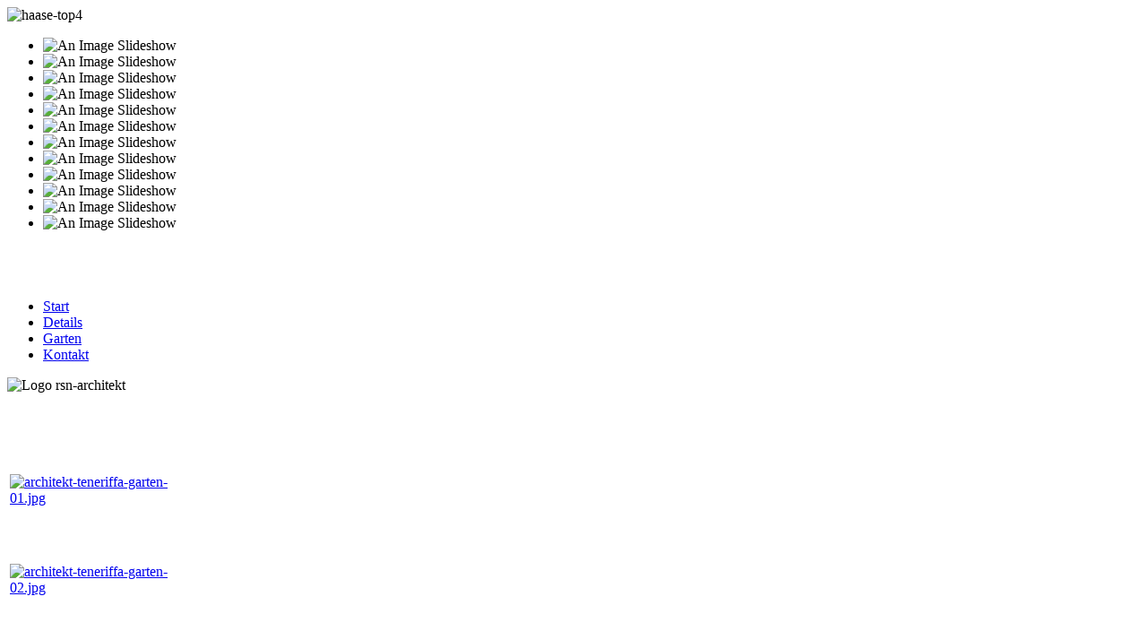

--- FILE ---
content_type: text/html; charset=utf-8
request_url: http://architekt-teneriffa.com/index.php?option=com_content&view=article&id=48&Itemid=56
body_size: 10477
content:
<!DOCTYPE html PUBLIC "-//W3C//DTD XHTML 1.0 Transitional//EN" "http://www.w3.org/TR/xhtml1/DTD/xhtml1-transitional.dtd">
<html xmlns="http://www.w3.org/1999/xhtml" xml:lang="de-de" lang="de-de" dir="ltr">
<head>
	  <meta http-equiv="content-type" content="text/html; charset=utf-8" />
  <meta name="robots" content="index, follow" />
  <meta name="keywords" content="gartengestaltung tenerife, gartengestaltung teneriffa" />
  <meta name="title" content="Architekt Teneriffa - Garten" />
  <meta name="author" content="Administrator" />
  <meta name="description" content="Gallerie Gartengestaltung auf Teneriffa." />
  <meta name="generator" content="Joomla! 1.5 - Open Source Content Management" />
  <title>Architekt Teneriffa - Garten</title>
  <script type="text/javascript" src="/media/system/js/mootools.js"></script>
  <script type="text/javascript" src="/media/system/js/caption.js"></script>
  <!-- JoomlaWorks "Ultimate PNG Fix" (v2.0) starts here -->
	<!--[if lt IE 7]>
	<script defer type="text/javascript" src="http://architekt-teneriffa.com/plugins/system/jwupf/ultimatepngfix_inline.js"></script>
	<script type="text/javascript" src="http://architekt-teneriffa.com/plugins/system/jwupf/ultimatepngfix_bg.js"></script>
	<![endif]-->
	<!-- JoomlaWorks "Ultimate PNG Fix" (v2.0) ends here -->
  <!-- BEGIN: header  EVO Simple Image Gallery Plugin Version 1.1 BETA -->
  <link href="http://architekt-teneriffa.com/plugins/content/plugin_evosig/evosig.css" rel="stylesheet" type="text/css"/>
  <style type="text/css">.sig_wh0 {width:186px;height:100px;}</style>
  <!-- END: header  EVO Simple Image Gallery Plugin Version 1.1 BETA -->

<!-- rsn-architekt for Joomla 1.5.x -->
<script language="JavaScript" src="/templates/rsn-architekt/js/jquery.js" type="text/JavaScript"></script>
<link type="image/x-icon" rel="shortcut icon" href="/templates/rsn-architekt/images/defaultFavicon.ico" />
<link href="/templates/rsn-architekt/css/template.css"  rel="stylesheet" type="text/css" media="screen" />
<link href="/templates/rsn-architekt/css/menus.css"  rel="stylesheet" type="text/css" media="screen" />

        <!-- BEGIN CSS on the fly  -->
        <style type="text/css"> 

	#pagina {
	       width: 960px
	}

	#col-derecha {	    
		width: 0%
}

	#col-central {	       
		width: 100%
}

	#logo {
 	background:url(images/stories/haase/logos/architekt-teneriffa-logo2.png) top left no-repeat; 
	}

	#logo ,#logo img {
		width:900px ;
		height:105px ;  
	}


        </style> 
        <!-- END CSS on the fly  -->

<!--[if gte IE 5.5]>
<script type=text/javascript>
      /* NOTE: uses jquery */
	$(document).ready(function(){
			$("ul[class^='menu'] li") /*all LI's inside all the UL's whos class begin with 'menu' */
				.mouseover(function() {$(this).addClass   ("over");})
            		.mouseout (function() {$(this).removeClass("over");})
			;
						
	});

</script>
<![endif]-->
<!--[if lte IE 6]>
<link href="/templates/rsn-architekt/css/IE6.css" rel="stylesheet" type="text/css" />
<![endif]-->
<!--[if IE 7]>
<link href="/templates/rsn-architekt/css/IE7.css" rel="stylesheet" type="text/css" />
<![endif]-->

</head>
<body id="pantalla">
	<div id="pagina">
		
				<div id="fila-logotop">
			<div id="modulo-logotop">		<div class="moduletable">
					<img alt="haase-top4" src="/images/stories/haase/logos/haase-top4.png" height="31" width="960" /><br />		</div>
	</div>
		</div>
		
				<div id="fila-banner">
			<div id="modulo-banner">		<div class="moduletable">
					 <noscript>
	 <div>ImageSlideShow requires Javascript</div>
 </noscript>

<link rel="stylesheet" type="text/css" href="/modules/mod_briaskISS/mod_briaskISS.css" />
<script type="text/javascript" src="/modules/mod_briaskISS/mod_briaskISS.js"></script>



<ul id="briask-iss43" class="briask-iss" style="width:960px;height:275px"><li><img src="/images/stories/haase/banner/architekt-teneriffa-01.jpg" alt="An Image Slideshow" /></li><li><img src="/images/stories/haase/banner/architekt-teneriffa-11.jpg" alt="An Image Slideshow" /></li><li><img src="/images/stories/haase/banner/architekt-teneriffa-05.jpg" alt="An Image Slideshow" /></li><li><img src="/images/stories/haase/banner/architekt-teneriffa-06.jpg" alt="An Image Slideshow" /></li><li><img src="/images/stories/haase/banner/architekt-teneriffa-09.jpg" alt="An Image Slideshow" /></li><li><img src="/images/stories/haase/banner/architekt-teneriffa-10.jpg" alt="An Image Slideshow" /></li><li><img src="/images/stories/haase/banner/architekt-teneriffa-07.jpg" alt="An Image Slideshow" /></li><li><img src="/images/stories/haase/banner/architekt-teneriffa-04.jpg" alt="An Image Slideshow" /></li><li><img src="/images/stories/haase/banner/architekt-teneriffa-02.jpg" alt="An Image Slideshow" /></li><li><img src="/images/stories/haase/banner/architekt-teneriffa-03.jpg" alt="An Image Slideshow" /></li><li><img src="/images/stories/haase/banner/architekt-teneriffa-08.jpg" alt="An Image Slideshow" /></li><li><img src="/images/stories/haase/banner/architekt-teneriffa-12.jpg" alt="An Image Slideshow" /></li></ul>
<script type="text/javascript">
var briaskPics43 = [0];
var briaskInstance43 =
	new briaskISS(43,0,7500,75, briaskPics43);
</script>		</div>
	</div>
		</div>
		
				<div id="fila-navmenu">
			<div id="modulo-navmenu">		<div class="moduletable">
					<ul class="menu-main-horizontal"><li class="item1"><a href="http://architekt-teneriffa.com/"><span>Start</span></a></li><li class="item55"><a href="/index.php?option=com_content&amp;view=article&amp;id=47&amp;Itemid=55"><span>Details</span></a></li><li id="current" class="active item56"><a href="/index.php?option=com_content&amp;view=article&amp;id=48&amp;Itemid=56"><span>Garten</span></a></li><li class="item63"><a href="/index.php?option=com_content&amp;view=article&amp;id=52&amp;Itemid=63"><span>Kontakt</span></a></li></ul>		</div>
	</div>
		</div>
						<div id="fila-logo">
			<div id="logo">
				<img src="/templates/rsn-architekt/images/transparent_dot.png" title="Logo" alt="Logo rsn-architekt"/>
			</div>
			<div class="clearbreak"></div>
		</div>
				<div id="fila-cuerpo">
			<div id="col-central">

				
				
				<div id="contenido" class="module-articulo">
					
<table class="contentpaneopen">



<tr>
<td valign="top">

<!-- BEGIN: thumbs  EVO Simple Image Gallery Plugin Version 1.1 BETA -->
<script type="text/javascript" src="http://architekt-teneriffa.com/plugins/content/plugin_evosig/jquery.js"></script>
<script type="text/javascript" src="http://architekt-teneriffa.com/plugins/content/plugin_evosig/jquery.tooltip.js"></script>
<script type="text/javascript" src="http://architekt-teneriffa.com/plugins/content/plugin_evosig/slimbox2.js"></script>
<div class="sig">
	<div class="sig_cont sig_wh0"><div class="sig_thumb"><a href="http://architekt-teneriffa.com/images/stories/haase/gallery/garten/architekt-teneriffa-garten-01.jpg" rel="lightbox_sig0" title="architekt-teneriffa-garten-01.jpg" target="_blank" ><img src= "http://architekt-teneriffa.com/plugins/content/plugin_evosig/showthumb.php?i=/images/stories/haase/gallery/garten/architekt-teneriffa-garten-01.jpg&amp;w=156&amp;h=80&amp;q=80" alt="architekt-teneriffa-garten-01.jpg" /></a></div></div>
	<div class="sig_cont sig_wh0"><div class="sig_thumb"><a href="http://architekt-teneriffa.com/images/stories/haase/gallery/garten/architekt-teneriffa-garten-02.jpg" rel="lightbox_sig0" title="architekt-teneriffa-garten-02.jpg" target="_blank" ><img src= "http://architekt-teneriffa.com/plugins/content/plugin_evosig/showthumb.php?i=/images/stories/haase/gallery/garten/architekt-teneriffa-garten-02.jpg&amp;w=156&amp;h=80&amp;q=80" alt="architekt-teneriffa-garten-02.jpg" /></a></div></div>
	<div class="sig_cont sig_wh0"><div class="sig_thumb"><a href="http://architekt-teneriffa.com/images/stories/haase/gallery/garten/architekt-teneriffa-garten-03.jpg" rel="lightbox_sig0" title="architekt-teneriffa-garten-03.jpg" target="_blank" ><img src= "http://architekt-teneriffa.com/plugins/content/plugin_evosig/showthumb.php?i=/images/stories/haase/gallery/garten/architekt-teneriffa-garten-03.jpg&amp;w=156&amp;h=80&amp;q=80" alt="architekt-teneriffa-garten-03.jpg" /></a></div></div>
	<div class="sig_cont sig_wh0"><div class="sig_thumb"><a href="http://architekt-teneriffa.com/images/stories/haase/gallery/garten/architekt-teneriffa-garten-04.jpg" rel="lightbox_sig0" title="architekt-teneriffa-garten-04.jpg" target="_blank" ><img src= "http://architekt-teneriffa.com/plugins/content/plugin_evosig/showthumb.php?i=/images/stories/haase/gallery/garten/architekt-teneriffa-garten-04.jpg&amp;w=156&amp;h=80&amp;q=80" alt="architekt-teneriffa-garten-04.jpg" /></a></div></div>
	<div class="sig_cont sig_wh0"><div class="sig_thumb"><a href="http://architekt-teneriffa.com/images/stories/haase/gallery/garten/architekt-teneriffa-garten-05.jpg" rel="lightbox_sig0" title="architekt-teneriffa-garten-05.jpg" target="_blank" ><img src= "http://architekt-teneriffa.com/plugins/content/plugin_evosig/showthumb.php?i=/images/stories/haase/gallery/garten/architekt-teneriffa-garten-05.jpg&amp;w=156&amp;h=80&amp;q=80" alt="architekt-teneriffa-garten-05.jpg" /></a></div></div>
	<div class="sig_cont sig_wh0"><div class="sig_thumb"><a href="http://architekt-teneriffa.com/images/stories/haase/gallery/garten/architekt-teneriffa-garten-06.jpg" rel="lightbox_sig0" title="architekt-teneriffa-garten-06.jpg" target="_blank" ><img src= "http://architekt-teneriffa.com/plugins/content/plugin_evosig/showthumb.php?i=/images/stories/haase/gallery/garten/architekt-teneriffa-garten-06.jpg&amp;w=156&amp;h=80&amp;q=80" alt="architekt-teneriffa-garten-06.jpg" /></a></div></div>
	<div class="sig_clr"></div>
</div>
<!-- END: thumbs  EVO Simple Image Gallery Plugin Version 1.1 BETA -->
</td>
</tr>

</table>
<span class="article_separator">&nbsp;</span>

				</div>
			</div>

			<div id="col-derecha">

			
			</div>
			<div class="clearbreak"></div>

		</div>

		

		<div id="fila-45">

			
			
			<div class="clearbreak"></div>
		</div>

		

				<div id="fila-menuabajo">
			<div id="modulo-menuabajo">		<div class="moduletable">
					<ul class="menu-horizontal"><li class="item58"><a href="/index.php?option=com_user&amp;view=login&amp;Itemid=58"><span>Benutzer</span></a></li><li class="item62"><a href="/index.php?option=com_xmap&amp;sitemap=1&amp;Itemid=62"><span>SiteMap</span></a></li></ul>		</div>
	</div>
		</div>
		
		<div id="modulo-debug">
			
		</div> 
	</div>
</body>
</html>